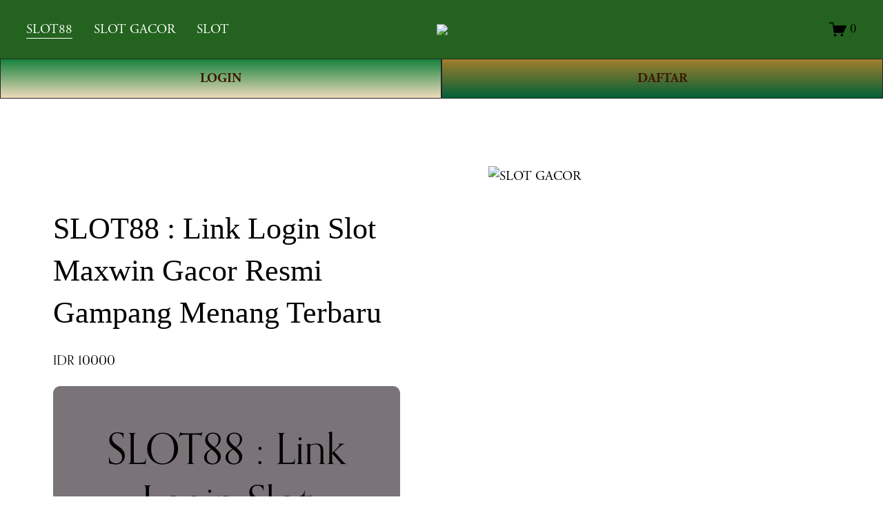

--- FILE ---
content_type: application/javascript; charset=UTF-8
request_url: https://static1.squarespace.com/static/vta/5c5a519771c10ba3470d8101/scripts/product-item-variants.74a651a91cdd9d1f41c4.js
body_size: 1627
content:
"use strict";(self.webpackChunknew_bedford_framework=self.webpackChunknew_bedford_framework||[]).push([[8594],{142:function(t,e,n){function r(t){return r="function"==typeof Symbol&&"symbol"==typeof Symbol.iterator?function(t){return typeof t}:function(t){return t&&"function"==typeof Symbol&&t.constructor===Symbol&&t!==Symbol.prototype?"symbol":typeof t},r(t)}function o(t,e){return o=Object.setPrototypeOf||function(t,e){return t.__proto__=e,t},o(t,e)}function a(t){var e=function(){if("undefined"==typeof Reflect||!Reflect.construct)return!1;if(Reflect.construct.sham)return!1;if("function"==typeof Proxy)return!0;try{return Date.prototype.toString.call(Reflect.construct(Date,[],(function(){}))),!0}catch(t){return!1}}();return function(){var n,r=u(t);if(e){var o=u(this).constructor;n=Reflect.construct(r,arguments,o)}else n=r.apply(this,arguments);return i(this,n)}}function i(t,e){return!e||"object"!==r(e)&&"function"!=typeof e?c(t):e}function c(t){if(void 0===t)throw new ReferenceError("this hasn't been initialised - super() hasn't been called");return t}function u(t){return u=Object.setPrototypeOf?Object.getPrototypeOf:function(t){return t.__proto__||Object.getPrototypeOf(t)},u(t)}function f(t,e,n){return e in t?Object.defineProperty(t,e,{value:n,enumerable:!0,configurable:!0,writable:!0}):t[e]=n,t}n.r(e);var l=function(t){!function(t,e){if("function"!=typeof e&&null!==e)throw new TypeError("Super expression must either be null or a function");t.prototype=Object.create(e&&e.prototype,{constructor:{value:t,writable:!0,configurable:!0}}),e&&o(t,e)}(n,t);var e=a(n);function n(t){var r;return function(t,e){if(!(t instanceof e))throw new TypeError("Cannot call a class as a function")}(this,n),f(c(r=e.call(this)),"variantOnChange",(function(t){t.preventDefault(),t.stopPropagation();var e=t.detail.selectedVariant.mainImageId,n=r.node.querySelector('img[data-image-id="'+e+'"]');if(n){var o=r.node.querySelector(".add-on-thumbnail:not(.add-on-thumbnail-not-selected)");o&&(o.style.display="none",o.classList.add("add-on-thumbnail-not-selected"),o.setAttribute("aria-hidden",!0)),n.style.display="block",n.classList.remove("add-on-thumbnail-not-selected"),n.removeAttribute("aria-hidden")}})),f(c(r),"destroy",(function(){r.productVariantsElement&&r.productVariantsElement.removeEventListener("variant:change",r.variantOnChange)})),r.node=t,r.productVariantsElement=r.node.querySelector(".product-variants"),r.productVariantsElement&&r.productVariantsElement.addEventListener("variant:change",r.variantOnChange),r}return n}(n(45301).Z);e.default=function(t){return new l(t)}},48750:function(t,e,n){n.r(e);n(92338);function r(t){return r="function"==typeof Symbol&&"symbol"==typeof Symbol.iterator?function(t){return typeof t}:function(t){return t&&"function"==typeof Symbol&&t.constructor===Symbol&&t!==Symbol.prototype?"symbol":typeof t},r(t)}function o(t,e){for(var n=0;n<e.length;n++){var r=e[n];r.enumerable=r.enumerable||!1,r.configurable=!0,"value"in r&&(r.writable=!0),Object.defineProperty(t,r.key,r)}}function a(t,e){return a=Object.setPrototypeOf||function(t,e){return t.__proto__=e,t},a(t,e)}function i(t){var e=function(){if("undefined"==typeof Reflect||!Reflect.construct)return!1;if(Reflect.construct.sham)return!1;if("function"==typeof Proxy)return!0;try{return Date.prototype.toString.call(Reflect.construct(Date,[],(function(){}))),!0}catch(t){return!1}}();return function(){var n,r=f(t);if(e){var o=f(this).constructor;n=Reflect.construct(r,arguments,o)}else n=r.apply(this,arguments);return c(this,n)}}function c(t,e){return!e||"object"!==r(e)&&"function"!=typeof e?u(t):e}function u(t){if(void 0===t)throw new ReferenceError("this hasn't been initialised - super() hasn't been called");return t}function f(t){return f=Object.setPrototypeOf?Object.getPrototypeOf:function(t){return t.__proto__||Object.getPrototypeOf(t)},f(t)}var l=function(t){!function(t,e){if("function"!=typeof e&&null!==e)throw new TypeError("Super expression must either be null or a function");t.prototype=Object.create(e&&e.prototype,{constructor:{value:t,writable:!0,configurable:!0}}),e&&a(t,e)}(f,t);var e,n,r,c=i(f);function f(t){var e,n,r,o;return function(t,e){if(!(t instanceof e))throw new TypeError("Cannot call a class as a function")}(this,f),e=c.call(this),n=u(e),o=function(){e.variants.forEach((function(t,n){t.removeEventListener("change",e.changeEvents[n])}))},(r="destroy")in n?Object.defineProperty(n,r,{value:o,enumerable:!0,configurable:!0,writable:!0}):n[r]=o,e.changeEvents=[],e.node=t,e.variants=e.node.querySelectorAll(".variant-option"),e.variants.forEach((function(t){var n=t.querySelector(".variant-select-wrapper"),r=t.querySelector("select"),o=r.querySelector("option").innerText;n.setAttribute("data-text",o);var a=e.createChangeCallback(n,r,o);e.changeEvents.push(a),t.addEventListener("change",a)})),e}return e=f,(n=[{key:"createChangeCallback",value:function(t,e,n){return function(){t.setAttribute("data-text",e.value||n)}}}])&&o(e.prototype,n),r&&o(e,r),f}(n(45301).Z);e.default=function(t){return new l(t)}},71232:function(t,e,n){n.r(e);n(92338);var r=n(76746),o=n.n(r),a=n(45301),i=n(67276);function c(t){return c="function"==typeof Symbol&&"symbol"==typeof Symbol.iterator?function(t){return typeof t}:function(t){return t&&"function"==typeof Symbol&&t.constructor===Symbol&&t!==Symbol.prototype?"symbol":typeof t},c(t)}function u(t,e){return u=Object.setPrototypeOf||function(t,e){return t.__proto__=e,t},u(t,e)}function f(t){var e=function(){if("undefined"==typeof Reflect||!Reflect.construct)return!1;if(Reflect.construct.sham)return!1;if("function"==typeof Proxy)return!0;try{return Date.prototype.toString.call(Reflect.construct(Date,[],(function(){}))),!0}catch(t){return!1}}();return function(){var n,r=d(t);if(e){var o=d(this).constructor;n=Reflect.construct(r,arguments,o)}else n=r.apply(this,arguments);return l(this,n)}}function l(t,e){return!e||"object"!==c(e)&&"function"!=typeof e?s(t):e}function s(t){if(void 0===t)throw new ReferenceError("this hasn't been initialised - super() hasn't been called");return t}function d(t){return d=Object.setPrototypeOf?Object.getPrototypeOf:function(t){return t.__proto__||Object.getPrototypeOf(t)},d(t)}function p(t,e,n){return e in t?Object.defineProperty(t,e,{value:n,enumerable:!0,configurable:!0,writable:!0}):t[e]=n,t}var y=function(t){!function(t,e){if("function"!=typeof e&&null!==e)throw new TypeError("Super expression must either be null or a function");t.prototype=Object.create(e&&e.prototype,{constructor:{value:t,writable:!0,configurable:!0}}),e&&u(t,e)}(n,t);var e=f(n);function n(t){var r;return function(t,e){if(!(t instanceof e))throw new TypeError("Cannot call a class as a function")}(this,n),p(s(r=e.call(this)),"defaultVariantOnChange",(function(t){if(!t.target.value){var e=t.currentTarget.getAttribute("data-item-id"),n=r.node.querySelector('[data-item-id="'+e+'"]').getElementsByClassName("grid-image-wrapper")[0];n&&n.querySelectorAll("img").forEach((function(t){t.classList.remove("grid-image-not-selected","grid-image-selected"),t.removeAttribute("aria-hidden")}))}})),p(s(r),"variantOnChange",(function(t){t.preventDefault(),t.stopPropagation();var e=t.currentTarget.getAttribute("data-item-id"),n=t.detail.selectedVariant.mainImageId,o=r.node.querySelector('[data-item-id="'+e+'"]').getElementsByClassName("grid-image-wrapper")[0],a=o.querySelector('[data-image-id="'+n+'"]');if(r.lastSelectedImage=a,a){var c=o.querySelectorAll('img:not([data-image-id="'+n+'"])');Array.from(c).forEach((function(t){t.classList.remove("grid-image-selected"),t.classList.add("grid-image-not-selected"),t.setAttribute("aria-hidden",!0)})),a.style.display="block",(0,i.X)(a).then((function(){r.lastSelectedImage===a&&a.classList.add("grid-image-selected")})),a.classList.remove("grid-image-not-selected"),a.removeAttribute("aria-hidden")}else o.querySelectorAll("img").forEach((function(t){t.classList.remove("grid-image-selected","grid-image-not-selected"),t.removeAttribute("aria-hidden")}))})),p(s(r),"destroy",(function(){r.productVariantsElements.forEach((function(t){t.removeEventListener("variant:change",r.variantOnChange),t.removeEventListener("change",r.defaultVariantOnChange)}))})),r.node=t,r.productVariantsElements=r.node.querySelectorAll(".product-variants"),r.lastSelectedImage=null,r.productVariantsElements.forEach((function(t){t.addEventListener("variant:change",r.variantOnChange),t.addEventListener("change",r.defaultVariantOnChange)})),r}return n}(a.Z);e.default=function(t){if("true"===o().getValue("tweak-products-add-to-cart-button"))return new y(t)}},67276:function(t,e,n){n.d(e,{X:function(){return r}});n(92338);var r=function(t){return new Promise((function(e){t.complete?setTimeout(e):t.addEventListener("load",e,{once:!0})}))}}}]);